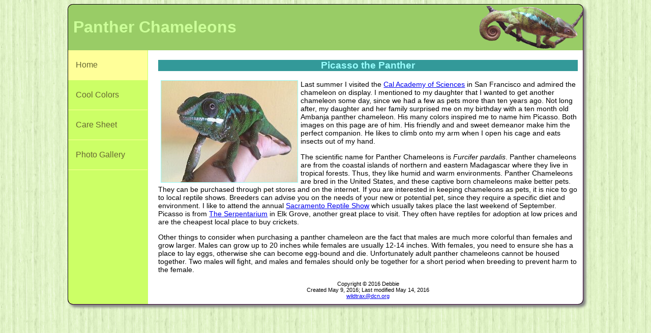

--- FILE ---
content_type: text/html
request_url: http://members.dcn.org/pmartin/
body_size: 1983
content:
<!DOCTYPE html PUBLIC "-//W3C//DTD XHTML 1.0 Strict//EN"
        "http://www.w3.org/TR/xhtml1/DTD/xhtml1-strict.dtd">
<html xmlns="http://www.w3.org/1999/xhtml">
<!--Coded by Debbie
      Date coded, May 9, 2016
      Home Page  
      Embedded styles are on photos.html
      Inline styles are on all five pages in navigation links-->
   <head>
    <title>Panther Chameleons</title>
    <meta http-equiv="content-type" 
		content="text/html;charset=utf-8" />
   <link rel="stylesheet" href="chameleon.css" type="text/css"/>
   <!--[if lt IE 9] ch6 -correctly render HTML5 code in browsers before IE 9>
   <script src="http://html5shim.googlecode.com/svn/trunk/html5.js">
   </script> 
   <![endif]-->
   </head>
<body>
 <div id="wrapper">
  <header>
  <h1>Panther Chameleons</h1>
  </header>
  <nav><!--left column navigation links-->
   <ul><!--unorderled list organizes navigation links-->
   	<li style="background-color: #ffff99"><!--inline style sets current page background color to yellow--><a href="index.html">Home</a></li>
   	<li><a href="colors.html">Cool Colors</a></li>
   	<li><a href="care.html">Care Sheet</a></li>
   	<li><a href="photos.html">Photo Gallery</a></li>
   	
   </ul>

  </nav>
  <div id="rightcol"><!--start of right column-->
   <main>
    <h3 style="background-color: #339999; color:#99ffff"><!--inline style adds medium blue background color and light blue text color--> Picasso the Panther</h3>
    
    <p> 
    <img id="pic" src="images/chameleon.jpg" width="268" height="200" alt="Picasso the Panther Chameleon"/>
    Last summer I visited the <a href="http://www.calacademy.org/" target="_blank">Cal Academy of Sciences</a> in San Francisco and admired the chameleon on display.  I mentioned to my daughter that I wanted to get another chameleon some day, since we had a few as pets more than ten years ago. Not long after, my daughter and her family surprised me on my birthday with a ten month old Ambanja panther chameleon.  His many colors inspired me to name him Picasso. Both images on this page are of him. His friendly and and sweet demeanor make him the perfect companion. He likes to climb onto my arm when I open his cage and eats insects out of my hand.
    </p>
    <p>The scientific name for Panther Chameleons is <span class="name">Furcifer pardalis</span>.  Panther chameleons are from the coastal islands of northern and eastern Madagascar where they live in tropical forests. Thus, they like humid and warm environments. Panther Chameleons are bred in the United States, and these captive born chameleons make better pets.  They can be purchased through pet stores and on the internet. If you are interested in keeping chameleons as pets, it is nice to go to local reptile shows.  Breeders can advise you on the needs of your new or potential pet, since they require a specific diet and environment. I like to attend the annual <a href="http://sacreptileshow.com" target="_blank">Sacramento Reptile Show</a> which usually takes place the last weekend of September. Picasso is from <a href="http://www.snakemuseum.com/" target="_blank">The Serpentarium</a> in Elk Grove, another great place to visit.  They often have reptiles for adoption at low prices and are the cheapest local place to buy crickets. </p>
    <p>Other things to consider when purchasing a panther chameleon are the fact that males are much more colorful than females and grow larger. Males can grow up to  20 inches while females are usually 12-14 inches. With females, you need to ensure she has a place to lay eggs, otherwise she can become egg-bound and die. Unfortunately adult panther chameleons cannot be housed together. Two males will fight, and  males and females should only be together for a short period when breeding to prevent harm to the female.</p>
  </main>
    <footer>
     Copyright &copy; 2016 Debbie<br />
     Created May 9, 2016; Last modified May 14, 2016<br />
     <a href="mailto:wildtrax@dcn.org">wildtrax@dcn.org</a>
   </footer>
  </div>
  
 </div>
</body>

</html>

--- FILE ---
content_type: text/css
request_url: http://members.dcn.org/pmartin/chameleon.css
body_size: 2519
content:
body {  background-image: url(images/trees.png); /*sets background image behind wrapper*/
		font-family: Verdana, Arial, sans-serif; /* sets font typeface */
		font-size: 1.0em; /*sets font size of text */
		color: #000000; /* sets font color to black */
		
	  }
#wrapper { 	width: 80%; /*sets width of main website area to 80% of the screen size*/
			margin: 0 auto; /* left and right margin auto centers content in wrapper */
			/*min-width: 860px;*/ max-width: 1024px; /*sets the minimum and maximum width of the wrapper*/
			background-color: #ccff66; /* sets background wrapper color to yellow green*/
			border: 1px ridge #330033; /* sets wrapper border 1 pixel with ridges*/
            border-radius: 10px; /* ch4 - makes corners of wrapper rounded */
            box-shadow: 5px 5px 5px #828282; /* ch 4 - creates dark gray drop shadow effect on wrapper border */
            overflow: hidden; /*causes extra column height to be hidden*/
          }  
header, nav, #rightcol, #tcolright, #middle, footer { display: block; } /* ch6 - makes compatible with most old browsers */

header { background-color: #99cc66; /* sets background wrapper color to green */
		 background-image: url(images/picasso.png); /*displays image in background of header */
         background-position: right; /*displays image on right side of header */
         background-repeat: no-repeat; /* only displays image once */
         border-top-right-radius: 10px; /* ch4 - makes upper right corner rounded */
	     border-top-left-radius: 10px; /* ch4 - makes upper left corner rounded */
	     padding: 5px 10px; 
	     color: #ccff99; /* sets heading 1 font color to white */
		 border-bottom: 10px; /* ch6 - prevents Internet Display issue */
		 		 }
h3 { text-align: center; } /*centers text*/
nav { float: left; /*floats to left of right column */
	  width: 156px; /* sets width of right navigation column to 155 pixels */
	  margin-top: 0; /* elimates top margin */
	   }

nav ul { list-style-type: none; /*ch6 - to not display the list marker */
	     margin: 0; /* removes browser default settings */
		 padding: 0; /* removes browser default settings */
}

nav a { text-decoration: none; /*ch6 - eliminates underlining of hyperlink */ 
		display: block; /*ch6 allows the web page visitor to click anywhere on the anchor button to activate hyperlink*/
		border-bottom: 1px solid #ffff99; /*adds an off white border to separate the links */
		padding: 20px 15px; /* adds padding to make area all around text a link */
}

nav a:link, nav a:visited { color: #666633; } /* ch6 -default text color for nav unvisited link is brown */
nav a:hover { color: #ffff99; /* ch 6 -color changes to off white when hovering over link */
	          background-color: #666633; /*sets color to brown when hovering over navigation links*/
		      font-weight: bold; /* ch6 - text is bold while hovering over link */
}
#rightcol { margin-left: 157px; /* right column begins a few pixels after the left column ends */
	        margin-bottom: 0 ;
	        margin-top: 0;
		    background-color: #ffffff; /*right column color is white*/
		    padding: 0 10px 10px 20px; /*no padding on top of right column, but need padding on sides and bottom */
		    border-bottom-right-radius: 10px; /* ch4 - makes bottom corner rounded */
	        box-shadow: 5px 5px 5px #828282; /* ch 4 - creates dark gray drop shadow effect on wrapper border */
		    overflow: hidden; /*helps hide overflow of right column*/
}
#tcolright { float: right; /*ch7 - column floats to the right of the main column */
        width: 405px; /*sets width of right column in 3 column page */
        padding: 1px 10px 99999px 10px; /*large pixel bottom of 99999 helps with aligning left, right, and middle columns */
        background-color: #ffffff; /*background color of right column in 3 column page is set to  white */
        }
#middle { margin: 0 415px 0 157px; /* ch7 - This is start of middle column of three column page */
           padding: 1px 10px 99999px 10px; /*large pixel bottom of 99999 helps with aligning left, right, and middle columns */
           background-color: #ffffff; /*background color of middle column in 3 column page is set to  white */
}
nav, #tcolright, #middle { margin-bottom: -99999px; } /*helps with making column heights equal*/

.center { margin: auto; /*centers content */
          width: 40%; }
.name { font-style: italic;  }

 table { width: 500px; /* Ch 8 - sets with of table*/
             border: 3px solid #339999; /*table border is solid blue line*/
             margin: auto; /*centers table*/
      }
 caption { font-weight: bold; } /*table title is set to bold font*/
 thead { background-color: #99ffff } /*header background is light blue*/
 tbody td { border-top: 1px solid #339999; /*each cell has a top solid blue thin border */
                padding: .2em; /*sets padding in cell*/
     }
#pic { float: left; /*ch 6 - chameleon picture floats to the left of the paragraphs*/
       margin: 0 5px 0 5px; /*sets top and bottom margins to 0 and right and left margins to 5 px*/
       border: 1px solid #99ffff; /*adds 1 px solid blue border around image */
	} 

.clearleft { clear: left; } /*ch 6 - clears the left float*/
.clearright { clear: right; } /*ch 6 - clears the right float*/
footer { text-align: center; /*centers text*/
         font-size: .70em; /*small font size for footer */
         clear: both; /*clears floats */
  }

/*@media only screen allows for easier viewing on tablets */ 
@media only all and (min-width: 769px) and (max-width: 1024px) { 
	body { margin: 0; }/* ch7 media query sets body margin to 0 for mobile devices */	    
	#wrapper { width: auto; } /* ch7 media query sets wrapper to auto for mobile devices */
	}
	p { font-size: 90%; } /*font size reduced to allow more words on page*/	 
/*@media only screen allows for easier viewing on phones */
@media only all and (max-width: 768px) { 
	body { margin: 0; /* ch7 media query sets body margin to 0 for mobile devices */
		   		  }
	#wrapper { width: auto; } /* ch7 media query sets wrapper to auto for mobile devices */
	header { background-image: none; /*do not diplay background image as it will overlap with header text */
		     margin: 0; /* ch7 - no margin on mobile device */
			 width: auto; /*ch7- width set to auto rather than a set width for smaller devices */
			 padding: 1px; /*ch7 - padding is reduced for mobile device */
			 font-size: 55%; } /*ch7- header font-size reduced for mobile device */
	nav li { display: block; } /*ch7 - navigation set for block display instead of in a horizontal line for mobile device viewing */
	nav a { display: block; /*ch7 - navigation set for block display instead of in a horizontal line for mobile device viewing */
		    padding: 0.5em 0; /* ch 7 -padding is reduced for mobile devices */
		    border-bottom: 2px ridge #333333; } /* ch 7-adds a line at the bottom of each navigation page link to show separation of links on mobile device */
    background-image { display: none; } /* ch 7- do not diplay background image in mobile device */
    nav, #rightcol, #tcolright, #middle, footer  { float: none; /* ch7- no floats to make columns align into one */
                                 				   margin: 0; /*ch 7- margin set to 0 for columns on multiple device */
    				             				   padding: 1px; /* ch 7 -padding is reduced for mobile devices */
    				                               text-align: left; /* text aligned to left for viewing on mobile device */
    				                               width: auto; } /* width automatically adjusts on mobile device */
    figure, table, .center { margin-right: 0; /* margins left and right changed to 0 so that it no longer centers */
    	            margin-left: 0;
                    text-align: left; } /* text aligned to left for viewing on mobile device */
    p { font-size: 90%; } /*font size reduced to allow more words on page*/        
    h1, h3 { text-align: left; } /* text aligned to left for viewing on mobile device */
}
 